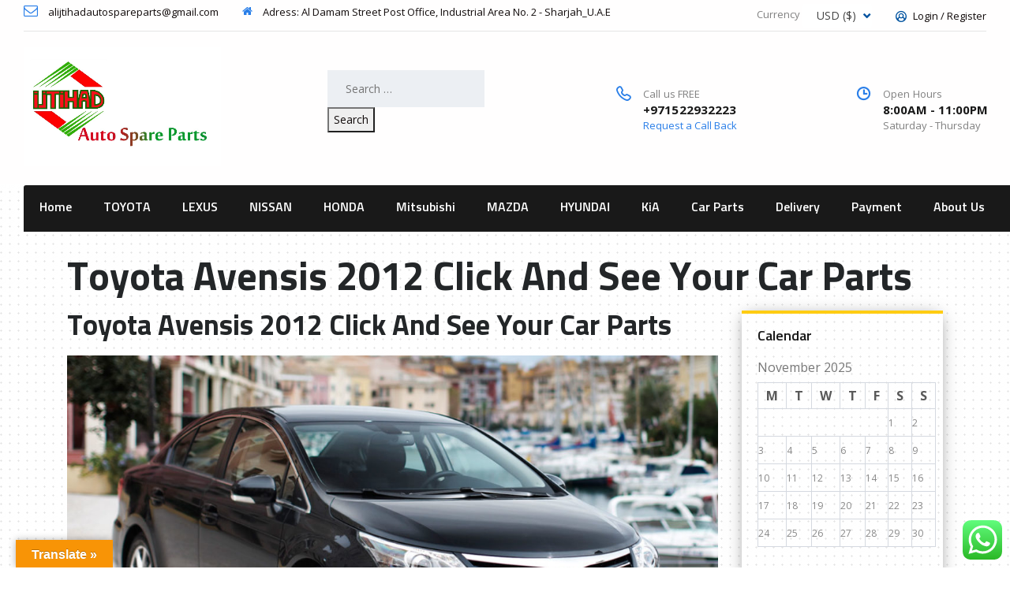

--- FILE ---
content_type: text/css
request_url: https://ijtihadparts.com/wp-content/themes/motors/assets/css/auto-parts/style.css?ver=4.6.5
body_size: 166
content:
@font-face {
  font-family: 'stm-ap-icon';
  src:  url('../../fonts/auto-parts-font/stm-ap-icon.eot?ns7xbk');
  src:  url('../../fonts/auto-parts-font/stm-ap-icon.eot?ns7xbk#iefix') format('embedded-opentype'),
    url('../../fonts/auto-parts-font/stm-ap-icon.ttf?ns7xbk') format('truetype'),
    url('../../fonts/auto-parts-font/stm-ap-icon.woff?ns7xbk') format('woff'),
    url('../../fonts/auto-parts-font/stm-ap-icon.svg?ns7xbk#stm-ap-icon') format('svg');
  font-weight: normal;
  font-style: normal;
}

[class^="icon-ap"], [class*=" icon-ap"] {
  /* use !important to prevent issues with browser extensions that change fonts */
  font-family: 'stm-ap-icon' !important;
  speak: none;
  font-style: normal;
  font-weight: normal;
  font-variant: normal;
  text-transform: none;
  line-height: 1;

  /* Better Font Rendering =========== */
  -webkit-font-smoothing: antialiased;
  -moz-osx-font-smoothing: grayscale;
}

.icon-ap-like-act:before {
  content: "\e910";
}
.icon-ap-arrow-right:before {
  content: "\e90f";
}
.icon-ap-star-empty:before {
  content: "\e90e";
}
.icon-ap-car:before {
  content: "\e90d";
}
.icon-ap-arrow:before {
  content: "\e90c";
}
.icon-ap-note:before {
  content: "\e90b";
}
.icon-ap-login:before {
  content: "\e90a";
}
.icon-ap-add-to-cart:before {
  content: "\e900";
}
.icon-ap-cart:before {
  content: "\e901";
}
.icon-ap-compare:before {
  content: "\e902";
}
.icon-ap-fire:before {
  content: "\e903";
}
.icon-ap-latter:before {
  content: "\e904";
}
.icon-ap-like:before {
  content: "\e905";
}
.icon-ap-phone:before {
  content: "\e906";
}
.icon-ap-quote:before {
  content: "\e907";
}
.icon-ap-star:before {
  content: "\e908";
}
.icon-ap-time:before {
  content: "\e909";
}
